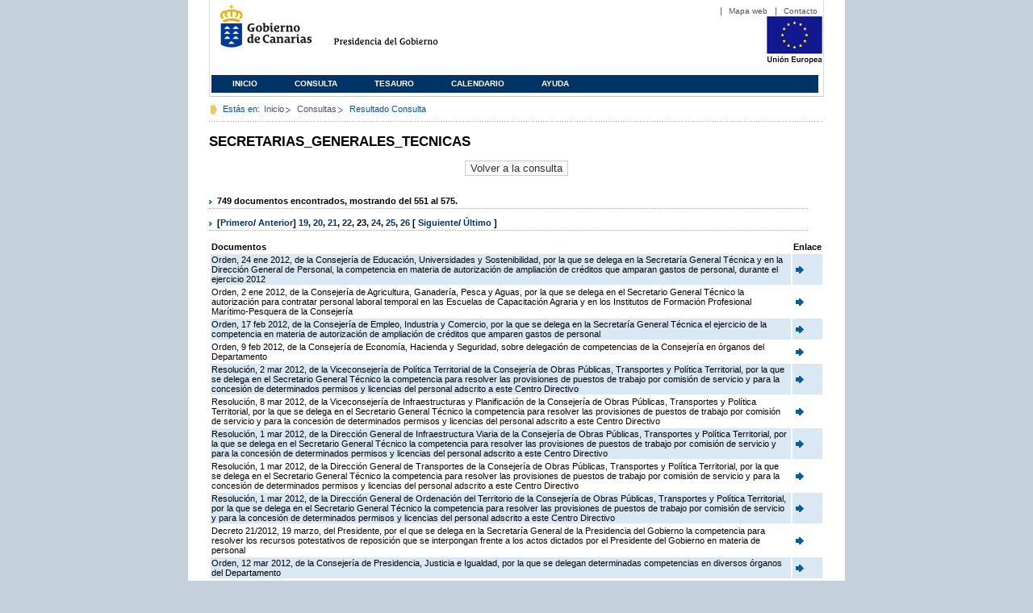

--- FILE ---
content_type: text/html;charset=ISO-8859-1
request_url: https://www3.gobiernodecanarias.org/juriscan/doconsultar.jsp;jsessionid=6FD5DDD44EDD02268D6C0B4950936A64.ajp13_plata1_appsrv1;jsessionid=58C5AD9E0D823BD74D98F451D91765C7.ajp13_plata1_appsrv1;jsessionid=ABF9805C98563201476F94744D707798.ajp13_plata1_appsrv1;jsessionid=ABCBD5CDA01544CEBFD2F6DEBB12D312.ajp13_plata1_appsrv1;jsessionid=E8DD7689A0869C928DC135BBF66709F7.ajp13_plata1_appsrv1;jsessionid=4057281566674DBDAA271EAC51FF81EF.ajp13_plata1_appsrv1;jsessionid=E28AD65FA28A4D26C0075C1F4CCBFC93;jsessionid=627D1DCCC6EA82806E33EDDD32FBE84C;jsessionid=DE4E14305B73B70456A85EC97D8AB140;jsessionid=3A2EF16996AF5F73629BCA6E0FE083AD;jsessionid=89AA2700B0A497F3FF02AEA70DB37390;jsessionid=81BA17539E2E60496CA610ED24389312?consultaTermino=2232&d-442930-p=23&restermino=SECRETARIAS_GENERALES_TECNICAS
body_size: 44740
content:









<!DOCTYPE html PUBLIC "-//W3C//DTD XHTML 1.0 Transitional//EN" "http://www.w3.org/TR/xhtml1/DTD/xhtml1-transitional.dtd">



<html xmlns="http://www.w3.org/1999/xhtml" lang="es" xml:lang="es">
<head>
	<!-- InstanceBeginEditable name="doctitle" -->
	<title>Juriscan - Consultas - Gobierno de Canarias</title>
	<link href="https://www.gobiernodecanarias.org/gc/css/estilos.css" rel="stylesheet" type="text/css" media="screen" />
	<link href="https://www.gobiernodecanarias.org/gc/css/imprime.css" rel="stylesheet" type="text/css" media="print" />
	<link href="https://www.gobiernodecanarias.org/gc/css/voz.css" rel="stylesheet" type="text/css" media="aural" />
	<link rel="shortcut icon" href="https://www.gobiernodecanarias.org/gc/img/favicon.png" />
	<meta name="robots" content="all" />
	<meta http-equiv="Content-Type" content="text/html; charset=iso-8859-1">
	<script src="js/jquery.js"></script>
	<!-- InstanceEndEditable -->
<style type="text/css">
		.hidden{display:none}  
 
      .lista img {
		border: 0em;
		text-align: center!important;
	   }
      .lista a {
		text-align: center!important;
	   }	
    </style>

<script type="text/javascript" language="javascript">
function pinta(){
	cual=document.getElementById("_lista").rows;

	for(a=0;a<cual.length;a++){
		color(a);
	}

}
function color(b){
	if(b%2==0) {
		cual[b].style.backgroundColor="#ffffff";
	}else
		cual[b].style.backgroundColor="#dae8f3";

}

function enlace(id) {
	enlace="";
	if(id!=null){
		enlace = "ficha.jsp?id="+id;	
	}
	return enlace;
}

</script>
</head>

<body>
<body onload="pinta()">

<div id="principal_interior">
	<div id="head">
		

<!DOCTYPE html PUBLIC "-//W3C//DTD XHTML 1.0 Transitional//EN" "http://www.w3.org/TR/xhtml1/DTD/xhtml1-transitional.dtd">
<html xmlns="http://www.w3.org/1999/xhtml" lang="es" xml:lang="es">
<head>
	<!-- InstanceBeginEditable name="doctitle" -->
	<title>Juriscan - Gobierno de Canarias</title>
	<link href="https://www.gobiernodecanarias.org/gc/css/estilos.css" rel="stylesheet" type="text/css" media="screen" />
	<link href="https://www.gobiernodecanarias.org/gc/css/imprime.css" rel="stylesheet" type="text/css" media="print" />
	<link href="https://www.gobiernodecanarias.org/gc/css/voz.css" rel="stylesheet" type="text/css" media="aural" />
	<link rel="shortcut icon" href="https://www.gobiernodecanarias.org/gc/img/favicon.png" />
	<!-- InstanceEndEditable -->
	<meta name="robots" content="all" />
	<meta http-equiv="Content-Type" content="text/html; charset=iso-8859-1">	
</head>
<script>
(function(i,s,o,g,r,a,m){i['GoogleAnalyticsObject']=r;i[r]=i[r]||function(){
(i[r].q=i[r].q||[]).push(arguments)},i[r].l=1*new Date();a=s.createElement(o),
m=s.getElementsByTagName(o)[0];a.async=1;a.src=g;m.parentNode.insertBefore(a,m)
})(window,document,'script','//www.google-analytics.com/analytics.js','ga');
ga('create', 'UA-36043669-1', 'gobiernodecanarias.org');
ga('send', 'pageview');
</script>

<body>
	<!-- Inicio Listado superior y buscador -->
	<div id="bloq_menu">
		<div id="listado_superior" >
			<ul>
				<li><a href="http://www.gobcan.es/mapa.htm" target="_blank">Mapa web</a></li>
				<li><a href="contacto.jsp">Contacto</a></li>
			</ul>
		</div>
		<h1>
			<a href="/" title="Le lleva a la p&aacute;gina principal del Gobierno de Canarias">Gobierno de Canarias</a>
		</h1>
		<h2 class="cons-cpg" xml:space="preserve">
			<a accesskey="c" href="index.jsp" shape="rect" title="Le lleva a la página principal de la Presidencia del Gobierno (tecla de acceso: c)" xml:space="preserve">Presidencia del Gobierno</a>
		</h2>
		<div style="width: 353px; float:left; height: 74px;"></div>
		<div style="float: left; height: 74px">
			<a href="http://ec.europa.eu/regional_policy/es/" title="Pol&iacute;tica Regional de la Comisi&oacute;n Europea" target="_blank">
				<img alt="Logo Unión Europea" src="img/UE-color-60.png">
			</a>
		</div>
		<div class="menu">
	      	<ul class="men">
				<li class="inactive" accesskey="1" title="P&aacute;gina principal (tecla de acceso: 1)"><a href="index.jsp">Inicio</a></li>
				<li class="inactive" accesskey="2" title="Consulta (tecla de acceso: 2)"><a href="consultarAvanzada.jsp">Consulta</a></li>
				<li class="inactive" accesskey="3" title="Tesauro (tecla de acceso: 3)"><a href="tesauro.jsp">Tesauro</a></li>
				<li class="inactive" accesskey="4" title="Calendario (tecla de acceso: 4)"><a href="calendario.jsp">Calendario</a></li>
				<li class="inactive" accesskey="5" title="Ayuda (tecla de acceso: 5)"><a href="ayuda.jsp">Ayuda</a></li>
	      	</ul>
      	</div>
	</div>		
<!-- Fin Bloque Interior-->
</body>
<!-- InstanceEnd -->
</html>

	</div>
  <div id="migas">
	<p class="txt">Est&aacute;s en:</p>
       <ul>
         <li><a href="index.jsp">Inicio</a> </li>
         <li><a href="#" onclick="document.getElementById('consultarAvanzadaBreadCrumb').submit()">Consultas</a></li>
         <li>Resultado Consulta</li>
       </ul>
  </div>
	<hr class="oculto" />
	<!-- Fin Bloque Foto Cabecera-->
	<!-- Inicio Bloque Interior-->
	<div id="bloq_interior">
		<!--	<div class="bloq_izd">
			<div class="abajo" style="width: 153px">
				<h2 class="pesta_peke" style="width: 153px">Accesos Directos</h2>
				<div class="menu_izd" style="width: 153px">
					<ul class="nav">
						<li><a href="consultarAvanzada.jsp" >Consulta</a></LI>
			  			<li><a href="tesauro.jsp" >Tesauro</a></LI>
			  			<li><a href="calendario.jsp" >Calendario</a></LI>
			  			<li><a href="ayuda.jsp">Ayuda</a></LI>
					</ul>
				</div>
			</div>
			<div class="abajo" style="width: 153px">
				<h2 class="pesta_peke" style="width: 153px">Enlaces</h2>
				<div class="menu_izd" style="width: 153px">
					<ul class="nav">					
						<li>
							<a href="/libroazul/index.jsp">
							Leyes y Reglamentos de la Comunidad Autónoma de Canarias
							</a>
						</li>
						<li>
							<a href="http://www.cescanarias.org/">
							Consejo Económico y Social de Canarias
							</a> 
						</li>				
						<li>
							<a href="http://www.consultivodecanarias.org/">
							Consejo Consultivo de Canarias
							</a>
						</li>
						<li>
							<a href="http://www.poderjudicial.es/eversuite/GetRecords?Template=default">
							Centro de Documentación Judicial
							</a>
						</li>
					</ul>
					<ul class="menu_lat">
						<li class="conimg">							
							<img src="art/des_buzon.jpg" alt="Sugerencias" /><a href="contacto.jsp">Buzón de consultas y aportaciones</a></li>
						</li>												
					</ul>
				</div>
			</div>
		</div>		
-->			
		<!-- Inicio Bloque Central -->
		<div>
		<!-- Inicio Bloque Central -->
		<div>
			
			<h2 class="pesta_grande" xml:space="preserve" style="margin:0 -10px 0 0" align="left">SECRETARIAS_GENERALES_TECNICAS</h2>
			<center>
			<input type="submit" onclick="document.getElementById('consultarAvanzadaBreadCrumb').submit()" value="Volver a la consulta"/>
			</center>
			<div class="conten" xml:space="preserve">
				
						<h3> 749 documentos encontrados, mostrando del 551 al 575. </h3><h3> [<a href="/juriscan/doconsultar.jsp;jsessionid=6FD5DDD44EDD02268D6C0B4950936A64.ajp13_plata1_appsrv1;jsessionid=58C5AD9E0D823BD74D98F451D91765C7.ajp13_plata1_appsrv1;jsessionid=ABF9805C98563201476F94744D707798.ajp13_plata1_appsrv1;jsessionid=ABCBD5CDA01544CEBFD2F6DEBB12D312.ajp13_plata1_appsrv1;jsessionid=E8DD7689A0869C928DC135BBF66709F7.ajp13_plata1_appsrv1;jsessionid=4057281566674DBDAA271EAC51FF81EF.ajp13_plata1_appsrv1;jsessionid=E28AD65FA28A4D26C0075C1F4CCBFC93;jsessionid=627D1DCCC6EA82806E33EDDD32FBE84C;jsessionid=DE4E14305B73B70456A85EC97D8AB140;jsessionid=3A2EF16996AF5F73629BCA6E0FE083AD;jsessionid=89AA2700B0A497F3FF02AEA70DB37390;jsessionid=81BA17539E2E60496CA610ED24389312;jsessionid=34B3C5D650C2F159CBA16C6CA0E33286?consultaTermino=2232&amp;d-442930-p=1&amp;restermino=SECRETARIAS_GENERALES_TECNICAS">Primero</a>/ <a href="/juriscan/doconsultar.jsp;jsessionid=6FD5DDD44EDD02268D6C0B4950936A64.ajp13_plata1_appsrv1;jsessionid=58C5AD9E0D823BD74D98F451D91765C7.ajp13_plata1_appsrv1;jsessionid=ABF9805C98563201476F94744D707798.ajp13_plata1_appsrv1;jsessionid=ABCBD5CDA01544CEBFD2F6DEBB12D312.ajp13_plata1_appsrv1;jsessionid=E8DD7689A0869C928DC135BBF66709F7.ajp13_plata1_appsrv1;jsessionid=4057281566674DBDAA271EAC51FF81EF.ajp13_plata1_appsrv1;jsessionid=E28AD65FA28A4D26C0075C1F4CCBFC93;jsessionid=627D1DCCC6EA82806E33EDDD32FBE84C;jsessionid=DE4E14305B73B70456A85EC97D8AB140;jsessionid=3A2EF16996AF5F73629BCA6E0FE083AD;jsessionid=89AA2700B0A497F3FF02AEA70DB37390;jsessionid=81BA17539E2E60496CA610ED24389312;jsessionid=34B3C5D650C2F159CBA16C6CA0E33286?consultaTermino=2232&amp;d-442930-p=22&amp;restermino=SECRETARIAS_GENERALES_TECNICAS">Anterior</a>] <a href="/juriscan/doconsultar.jsp;jsessionid=6FD5DDD44EDD02268D6C0B4950936A64.ajp13_plata1_appsrv1;jsessionid=58C5AD9E0D823BD74D98F451D91765C7.ajp13_plata1_appsrv1;jsessionid=ABF9805C98563201476F94744D707798.ajp13_plata1_appsrv1;jsessionid=ABCBD5CDA01544CEBFD2F6DEBB12D312.ajp13_plata1_appsrv1;jsessionid=E8DD7689A0869C928DC135BBF66709F7.ajp13_plata1_appsrv1;jsessionid=4057281566674DBDAA271EAC51FF81EF.ajp13_plata1_appsrv1;jsessionid=E28AD65FA28A4D26C0075C1F4CCBFC93;jsessionid=627D1DCCC6EA82806E33EDDD32FBE84C;jsessionid=DE4E14305B73B70456A85EC97D8AB140;jsessionid=3A2EF16996AF5F73629BCA6E0FE083AD;jsessionid=89AA2700B0A497F3FF02AEA70DB37390;jsessionid=81BA17539E2E60496CA610ED24389312;jsessionid=34B3C5D650C2F159CBA16C6CA0E33286?consultaTermino=2232&amp;d-442930-p=19&amp;restermino=SECRETARIAS_GENERALES_TECNICAS" title="Go to page 19">19</a>, <a href="/juriscan/doconsultar.jsp;jsessionid=6FD5DDD44EDD02268D6C0B4950936A64.ajp13_plata1_appsrv1;jsessionid=58C5AD9E0D823BD74D98F451D91765C7.ajp13_plata1_appsrv1;jsessionid=ABF9805C98563201476F94744D707798.ajp13_plata1_appsrv1;jsessionid=ABCBD5CDA01544CEBFD2F6DEBB12D312.ajp13_plata1_appsrv1;jsessionid=E8DD7689A0869C928DC135BBF66709F7.ajp13_plata1_appsrv1;jsessionid=4057281566674DBDAA271EAC51FF81EF.ajp13_plata1_appsrv1;jsessionid=E28AD65FA28A4D26C0075C1F4CCBFC93;jsessionid=627D1DCCC6EA82806E33EDDD32FBE84C;jsessionid=DE4E14305B73B70456A85EC97D8AB140;jsessionid=3A2EF16996AF5F73629BCA6E0FE083AD;jsessionid=89AA2700B0A497F3FF02AEA70DB37390;jsessionid=81BA17539E2E60496CA610ED24389312;jsessionid=34B3C5D650C2F159CBA16C6CA0E33286?consultaTermino=2232&amp;d-442930-p=20&amp;restermino=SECRETARIAS_GENERALES_TECNICAS" title="Go to page 20">20</a>, <a href="/juriscan/doconsultar.jsp;jsessionid=6FD5DDD44EDD02268D6C0B4950936A64.ajp13_plata1_appsrv1;jsessionid=58C5AD9E0D823BD74D98F451D91765C7.ajp13_plata1_appsrv1;jsessionid=ABF9805C98563201476F94744D707798.ajp13_plata1_appsrv1;jsessionid=ABCBD5CDA01544CEBFD2F6DEBB12D312.ajp13_plata1_appsrv1;jsessionid=E8DD7689A0869C928DC135BBF66709F7.ajp13_plata1_appsrv1;jsessionid=4057281566674DBDAA271EAC51FF81EF.ajp13_plata1_appsrv1;jsessionid=E28AD65FA28A4D26C0075C1F4CCBFC93;jsessionid=627D1DCCC6EA82806E33EDDD32FBE84C;jsessionid=DE4E14305B73B70456A85EC97D8AB140;jsessionid=3A2EF16996AF5F73629BCA6E0FE083AD;jsessionid=89AA2700B0A497F3FF02AEA70DB37390;jsessionid=81BA17539E2E60496CA610ED24389312;jsessionid=34B3C5D650C2F159CBA16C6CA0E33286?consultaTermino=2232&amp;d-442930-p=21&amp;restermino=SECRETARIAS_GENERALES_TECNICAS" title="Go to page 21">21</a>, <a href="/juriscan/doconsultar.jsp;jsessionid=6FD5DDD44EDD02268D6C0B4950936A64.ajp13_plata1_appsrv1;jsessionid=58C5AD9E0D823BD74D98F451D91765C7.ajp13_plata1_appsrv1;jsessionid=ABF9805C98563201476F94744D707798.ajp13_plata1_appsrv1;jsessionid=ABCBD5CDA01544CEBFD2F6DEBB12D312.ajp13_plata1_appsrv1;jsessionid=E8DD7689A0869C928DC135BBF66709F7.ajp13_plata1_appsrv1;jsessionid=4057281566674DBDAA271EAC51FF81EF.ajp13_plata1_appsrv1;jsessionid=E28AD65FA28A4D26C0075C1F4CCBFC93;jsessionid=627D1DCCC6EA82806E33EDDD32FBE84C;jsessionid=DE4E14305B73B70456A85EC97D8AB140;jsessionid=3A2EF16996AF5F73629BCA6E0FE083AD;jsessionid=89AA2700B0A497F3FF02AEA70DB37390;jsessionid=81BA17539E2E60496CA610ED24389312;jsessionid=34B3C5D650C2F159CBA16C6CA0E33286?consultaTermino=2232&amp;d-442930-p=22&amp;restermino=SECRETARIAS_GENERALES_TECNICAS" title="Go to page 22">22</a>, <strong>23</strong>, <a href="/juriscan/doconsultar.jsp;jsessionid=6FD5DDD44EDD02268D6C0B4950936A64.ajp13_plata1_appsrv1;jsessionid=58C5AD9E0D823BD74D98F451D91765C7.ajp13_plata1_appsrv1;jsessionid=ABF9805C98563201476F94744D707798.ajp13_plata1_appsrv1;jsessionid=ABCBD5CDA01544CEBFD2F6DEBB12D312.ajp13_plata1_appsrv1;jsessionid=E8DD7689A0869C928DC135BBF66709F7.ajp13_plata1_appsrv1;jsessionid=4057281566674DBDAA271EAC51FF81EF.ajp13_plata1_appsrv1;jsessionid=E28AD65FA28A4D26C0075C1F4CCBFC93;jsessionid=627D1DCCC6EA82806E33EDDD32FBE84C;jsessionid=DE4E14305B73B70456A85EC97D8AB140;jsessionid=3A2EF16996AF5F73629BCA6E0FE083AD;jsessionid=89AA2700B0A497F3FF02AEA70DB37390;jsessionid=81BA17539E2E60496CA610ED24389312;jsessionid=34B3C5D650C2F159CBA16C6CA0E33286?consultaTermino=2232&amp;d-442930-p=24&amp;restermino=SECRETARIAS_GENERALES_TECNICAS" title="Go to page 24">24</a>, <a href="/juriscan/doconsultar.jsp;jsessionid=6FD5DDD44EDD02268D6C0B4950936A64.ajp13_plata1_appsrv1;jsessionid=58C5AD9E0D823BD74D98F451D91765C7.ajp13_plata1_appsrv1;jsessionid=ABF9805C98563201476F94744D707798.ajp13_plata1_appsrv1;jsessionid=ABCBD5CDA01544CEBFD2F6DEBB12D312.ajp13_plata1_appsrv1;jsessionid=E8DD7689A0869C928DC135BBF66709F7.ajp13_plata1_appsrv1;jsessionid=4057281566674DBDAA271EAC51FF81EF.ajp13_plata1_appsrv1;jsessionid=E28AD65FA28A4D26C0075C1F4CCBFC93;jsessionid=627D1DCCC6EA82806E33EDDD32FBE84C;jsessionid=DE4E14305B73B70456A85EC97D8AB140;jsessionid=3A2EF16996AF5F73629BCA6E0FE083AD;jsessionid=89AA2700B0A497F3FF02AEA70DB37390;jsessionid=81BA17539E2E60496CA610ED24389312;jsessionid=34B3C5D650C2F159CBA16C6CA0E33286?consultaTermino=2232&amp;d-442930-p=25&amp;restermino=SECRETARIAS_GENERALES_TECNICAS" title="Go to page 25">25</a>, <a href="/juriscan/doconsultar.jsp;jsessionid=6FD5DDD44EDD02268D6C0B4950936A64.ajp13_plata1_appsrv1;jsessionid=58C5AD9E0D823BD74D98F451D91765C7.ajp13_plata1_appsrv1;jsessionid=ABF9805C98563201476F94744D707798.ajp13_plata1_appsrv1;jsessionid=ABCBD5CDA01544CEBFD2F6DEBB12D312.ajp13_plata1_appsrv1;jsessionid=E8DD7689A0869C928DC135BBF66709F7.ajp13_plata1_appsrv1;jsessionid=4057281566674DBDAA271EAC51FF81EF.ajp13_plata1_appsrv1;jsessionid=E28AD65FA28A4D26C0075C1F4CCBFC93;jsessionid=627D1DCCC6EA82806E33EDDD32FBE84C;jsessionid=DE4E14305B73B70456A85EC97D8AB140;jsessionid=3A2EF16996AF5F73629BCA6E0FE083AD;jsessionid=89AA2700B0A497F3FF02AEA70DB37390;jsessionid=81BA17539E2E60496CA610ED24389312;jsessionid=34B3C5D650C2F159CBA16C6CA0E33286?consultaTermino=2232&amp;d-442930-p=26&amp;restermino=SECRETARIAS_GENERALES_TECNICAS" title="Go to page 26">26</a> [ <a href="/juriscan/doconsultar.jsp;jsessionid=6FD5DDD44EDD02268D6C0B4950936A64.ajp13_plata1_appsrv1;jsessionid=58C5AD9E0D823BD74D98F451D91765C7.ajp13_plata1_appsrv1;jsessionid=ABF9805C98563201476F94744D707798.ajp13_plata1_appsrv1;jsessionid=ABCBD5CDA01544CEBFD2F6DEBB12D312.ajp13_plata1_appsrv1;jsessionid=E8DD7689A0869C928DC135BBF66709F7.ajp13_plata1_appsrv1;jsessionid=4057281566674DBDAA271EAC51FF81EF.ajp13_plata1_appsrv1;jsessionid=E28AD65FA28A4D26C0075C1F4CCBFC93;jsessionid=627D1DCCC6EA82806E33EDDD32FBE84C;jsessionid=DE4E14305B73B70456A85EC97D8AB140;jsessionid=3A2EF16996AF5F73629BCA6E0FE083AD;jsessionid=89AA2700B0A497F3FF02AEA70DB37390;jsessionid=81BA17539E2E60496CA610ED24389312;jsessionid=34B3C5D650C2F159CBA16C6CA0E33286?consultaTermino=2232&amp;d-442930-p=24&amp;restermino=SECRETARIAS_GENERALES_TECNICAS">Siguiente</a>/ <a href="/juriscan/doconsultar.jsp;jsessionid=6FD5DDD44EDD02268D6C0B4950936A64.ajp13_plata1_appsrv1;jsessionid=58C5AD9E0D823BD74D98F451D91765C7.ajp13_plata1_appsrv1;jsessionid=ABF9805C98563201476F94744D707798.ajp13_plata1_appsrv1;jsessionid=ABCBD5CDA01544CEBFD2F6DEBB12D312.ajp13_plata1_appsrv1;jsessionid=E8DD7689A0869C928DC135BBF66709F7.ajp13_plata1_appsrv1;jsessionid=4057281566674DBDAA271EAC51FF81EF.ajp13_plata1_appsrv1;jsessionid=E28AD65FA28A4D26C0075C1F4CCBFC93;jsessionid=627D1DCCC6EA82806E33EDDD32FBE84C;jsessionid=DE4E14305B73B70456A85EC97D8AB140;jsessionid=3A2EF16996AF5F73629BCA6E0FE083AD;jsessionid=89AA2700B0A497F3FF02AEA70DB37390;jsessionid=81BA17539E2E60496CA610ED24389312;jsessionid=34B3C5D650C2F159CBA16C6CA0E33286?consultaTermino=2232&amp;d-442930-p=30&amp;restermino=SECRETARIAS_GENERALES_TECNICAS">Último </a>]</h3>
<table class="lista" id="_lista">
<thead>
<tr>
<th>Documentos</th>
<th>Enlace</th></tr></thead>
<tbody>
<tr class="odd">
<td>
									Orden, 24 ene 2012, de la Consejería de Educación, Universidades y Sostenibilidad, por la que se delega en la Secretaría General Técnica y en la Dirección General de Personal, la competencia en materia de autorización de ampliación de créditos que amparan gastos de personal, durante el ejercicio 2012 
								</td>
<td>
									<a href="ficha.jsp?id=66823&from=0&nreg=25&materiasop=&materias1=&materias2=&rango1=&rango2=&titulo=&desdeemi=&hastaemi=&ordendesc=&orden=&numdisp=0&tituloAux="><img src="img/goto.png" title="Ir a la Ficha " /> </a>
								</td></tr>
<tr class="even">
<td>
									Orden, 2 ene 2012, de la Consejería de Agricultura, Ganadería, Pesca y Aguas, por la que se delega en el Secretario General Técnico la autorización para contratar personal laboral temporal en las Escuelas de Capacitación Agraria y en los Institutos de Formación Profesional Marítimo-Pesquera de la Consejería 
								</td>
<td>
									<a href="ficha.jsp?id=66733&from=0&nreg=25&materiasop=&materias1=&materias2=&rango1=&rango2=&titulo=&desdeemi=&hastaemi=&ordendesc=&orden=&numdisp=0&tituloAux="><img src="img/goto.png" title="Ir a la Ficha " /> </a>
								</td></tr>
<tr class="odd">
<td>
									Orden, 17 feb 2012, de la Consejería de Empleo, Industria y Comercio, por la que se delega en la Secretaría General Técnica el ejercicio de la competencia en materia de autorización de ampliación de créditos que amparen gastos de personal 
								</td>
<td>
									<a href="ficha.jsp?id=66940&from=0&nreg=25&materiasop=&materias1=&materias2=&rango1=&rango2=&titulo=&desdeemi=&hastaemi=&ordendesc=&orden=&numdisp=0&tituloAux="><img src="img/goto.png" title="Ir a la Ficha " /> </a>
								</td></tr>
<tr class="even">
<td>
									Orden, 9 feb 2012, de la Consejería de Economía, Hacienda y Seguridad, sobre delegación de competencias de la Consejería en órganos del Departamento 
								</td>
<td>
									<a href="ficha.jsp?id=66885&from=0&nreg=25&materiasop=&materias1=&materias2=&rango1=&rango2=&titulo=&desdeemi=&hastaemi=&ordendesc=&orden=&numdisp=0&tituloAux="><img src="img/goto.png" title="Ir a la Ficha " /> </a>
								</td></tr>
<tr class="odd">
<td>
									Resolución, 2 mar 2012, de la Viceconsejería de Política Territorial de la Consejería de Obras Públicas, Transportes y Política Territorial, por la que se delega en el Secretario General Técnico la competencia para resolver las provisiones de puestos de trabajo por comisión de servicio y para la concesión de determinados permisos y licencias del personal adscrito a este Centro Directivo 
								</td>
<td>
									<a href="ficha.jsp?id=67021&from=0&nreg=25&materiasop=&materias1=&materias2=&rango1=&rango2=&titulo=&desdeemi=&hastaemi=&ordendesc=&orden=&numdisp=0&tituloAux="><img src="img/goto.png" title="Ir a la Ficha " /> </a>
								</td></tr>
<tr class="even">
<td>
									Resolución, 8 mar 2012, de la Viceconsejería de Infraestructuras y Planificación de la Consejería de Obras Públicas, Transportes y Política Territorial, por la que se delega en el Secretario General Técnico la competencia para resolver las provisiones de puestos de trabajo por comisión de servicio y para la concesión de determinados permisos y licencias del personal adscrito a este Centro Directivo 
								</td>
<td>
									<a href="ficha.jsp?id=67022&from=0&nreg=25&materiasop=&materias1=&materias2=&rango1=&rango2=&titulo=&desdeemi=&hastaemi=&ordendesc=&orden=&numdisp=0&tituloAux="><img src="img/goto.png" title="Ir a la Ficha " /> </a>
								</td></tr>
<tr class="odd">
<td>
									Resolución, 1 mar 2012, de la Dirección General de Infraestructura Viaria de la Consejería de Obras Públicas, Transportes y Política Territorial, por la que se delega en el Secretario General Técnico la competencia para resolver las provisiones de puestos de trabajo por comisión de servicio y para la concesión de determinados permisos y licencias del personal adscrito a este Centro Directivo 
								</td>
<td>
									<a href="ficha.jsp?id=67023&from=0&nreg=25&materiasop=&materias1=&materias2=&rango1=&rango2=&titulo=&desdeemi=&hastaemi=&ordendesc=&orden=&numdisp=0&tituloAux="><img src="img/goto.png" title="Ir a la Ficha " /> </a>
								</td></tr>
<tr class="even">
<td>
									Resolución, 1 mar 2012, de la Dirección General de Transportes de la Consejería de Obras Públicas, Transportes y Política Territorial, por la que se delega en el Secretario General Técnico la competencia para resolver las provisiones de puestos de trabajo por comisión de servicio y para la concesión de determinados permisos y licencias del personal adscrito a este Centro Directivo 
								</td>
<td>
									<a href="ficha.jsp?id=67024&from=0&nreg=25&materiasop=&materias1=&materias2=&rango1=&rango2=&titulo=&desdeemi=&hastaemi=&ordendesc=&orden=&numdisp=0&tituloAux="><img src="img/goto.png" title="Ir a la Ficha " /> </a>
								</td></tr>
<tr class="odd">
<td>
									Resolución, 1 mar 2012, de la Dirección General de Ordenación del Territorio de la Consejería de Obras Públicas, Transportes y Política Territorial, por la que se delega en el Secretario General Técnico la competencia para resolver las provisiones de puestos de trabajo por comisión de servicio y para la concesión de determinados permisos y licencias del personal adscrito a este Centro Directivo 
								</td>
<td>
									<a href="ficha.jsp?id=67025&from=0&nreg=25&materiasop=&materias1=&materias2=&rango1=&rango2=&titulo=&desdeemi=&hastaemi=&ordendesc=&orden=&numdisp=0&tituloAux="><img src="img/goto.png" title="Ir a la Ficha " /> </a>
								</td></tr>
<tr class="even">
<td>
									Decreto 21/2012, 19 marzo, del Presidente, por el que se delega en la Secretaría General de la Presidencia del Gobierno la competencia para resolver los recursos potestativos de reposición que se interpongan frente a los actos dictados por el Presidente del Gobierno en materia de personal 
								</td>
<td>
									<a href="ficha.jsp?id=67048&from=0&nreg=25&materiasop=&materias1=&materias2=&rango1=&rango2=&titulo=&desdeemi=&hastaemi=&ordendesc=&orden=&numdisp=0&tituloAux="><img src="img/goto.png" title="Ir a la Ficha " /> </a>
								</td></tr>
<tr class="odd">
<td>
									Orden, 12 mar 2012, de la Consejería de Presidencia, Justicia e Igualdad, por la que se delegan determinadas competencias en diversos órganos del Departamento 
								</td>
<td>
									<a href="ficha.jsp?id=67005&from=0&nreg=25&materiasop=&materias1=&materias2=&rango1=&rango2=&titulo=&desdeemi=&hastaemi=&ordendesc=&orden=&numdisp=0&tituloAux="><img src="img/goto.png" title="Ir a la Ficha " /> </a>
								</td></tr>
<tr class="even">
<td>
									Resolución, 14 mar 2012, de la Secretaría General Técnica de la Consejería de Cultura, Deportes, Políticas Sociales y Vivienda, por la que se crea el sello electrónico para la identificación y firma de las actuaciones administrativas automatizadas en la Sede Electrónica de este Departamento y se crea el Registro Electrónico de Certificados que se expidan en dicha sede 
								</td>
<td>
									<a href="ficha.jsp?id=67055&from=0&nreg=25&materiasop=&materias1=&materias2=&rango1=&rango2=&titulo=&desdeemi=&hastaemi=&ordendesc=&orden=&numdisp=0&tituloAux="><img src="img/goto.png" title="Ir a la Ficha " /> </a>
								</td></tr>
<tr class="odd">
<td>
									Orden, 2 mar 2012, de la Consejería de Sanidad, por la que se delega la competencia para la celebración de contratos administrativos para el mantenimiento de software necesario para el desarrollo de los sistemas de información para la gestión económico-financiera del Servicio Canario de la Salud-TARO 
								</td>
<td>
									<a href="ficha.jsp?id=67058&from=0&nreg=25&materiasop=&materias1=&materias2=&rango1=&rango2=&titulo=&desdeemi=&hastaemi=&ordendesc=&orden=&numdisp=0&tituloAux="><img src="img/goto.png" title="Ir a la Ficha " /> </a>
								</td></tr>
<tr class="even">
<td>
									Decreto 27/2012, 30 marzo, por el que se aprueba el Reglamento Orgánico de la Presidencia del Gobierno 
								</td>
<td>
									<a href="ficha.jsp?id=67161&from=0&nreg=25&materiasop=&materias1=&materias2=&rango1=&rango2=&titulo=&desdeemi=&hastaemi=&ordendesc=&orden=&numdisp=0&tituloAux="><img src="img/goto.png" title="Ir a la Ficha " /> </a>
								</td></tr>
<tr class="odd">
<td>
									Resolución, 4 may 2012, de la Secretaría General Técnica de la Consejería de Economía, Hacienda y Seguridad, sobre delegación de competencias de la Secretaría General Técnica de la Consejería en el Director General competente en materia de promoción económica 
								</td>
<td>
									<a href="ficha.jsp?id=67269&from=0&nreg=25&materiasop=&materias1=&materias2=&rango1=&rango2=&titulo=&desdeemi=&hastaemi=&ordendesc=&orden=&numdisp=0&tituloAux="><img src="img/goto.png" title="Ir a la Ficha " /> </a>
								</td></tr>
<tr class="even">
<td>
									Decreto 73/2012, 2 julio, del Presidente, por el que se delega en la Secretaría General el ejercicio de la competencia para incoar y resolver los expedientes de revisión de oficio de los actos de la Presidencia del Gobierno 
								</td>
<td>
									<a href="ficha.jsp?id=67584&from=0&nreg=25&materiasop=&materias1=&materias2=&rango1=&rango2=&titulo=&desdeemi=&hastaemi=&ordendesc=&orden=&numdisp=0&tituloAux="><img src="img/goto.png" title="Ir a la Ficha " /> </a>
								</td></tr>
<tr class="odd">
<td>
									Decreto 40/2012, 17 mayo, por el que aprueba el Reglamento Orgánico de la Consejería de Agricultura, Ganadería, Pesca y Aguas 
								</td>
<td>
									<a href="ficha.jsp?id=67328&from=0&nreg=25&materiasop=&materias1=&materias2=&rango1=&rango2=&titulo=&desdeemi=&hastaemi=&ordendesc=&orden=&numdisp=0&tituloAux="><img src="img/goto.png" title="Ir a la Ficha " /> </a>
								</td></tr>
<tr class="even">
<td>
									Decreto 55/2012, 14 junio, por el que se aprueba el Reglamento Orgánico de la Consejería de Empleo, Industria y Comercio 
								</td>
<td>
									<a href="ficha.jsp?id=67496&from=0&nreg=25&materiasop=&materias1=&materias2=&rango1=&rango2=&titulo=&desdeemi=&hastaemi=&ordendesc=&orden=&numdisp=0&tituloAux="><img src="img/goto.png" title="Ir a la Ficha " /> </a>
								</td></tr>
<tr class="odd">
<td>
									Resolución, 4 sep 2012, de la Secretaría General Técnica de la Consejería de Economía, Hacienda y Seguridad, por la que se rectifica la Resolución de 2 de julio de 2012 (BOC 158, 13.8.2012), sobre delegación de competencias en el Director General competente en materia de promoción económica 
								</td>
<td>
									<a href="ficha.jsp?id=67781&from=0&nreg=25&materiasop=&materias1=&materias2=&rango1=&rango2=&titulo=&desdeemi=&hastaemi=&ordendesc=&orden=&numdisp=0&tituloAux="><img src="img/goto.png" title="Ir a la Ficha " /> </a>
								</td></tr>
<tr class="even">
<td>
									Orden, 14 nov 2012, de la Consejería de Agricultura, Ganadería, Pesca y Aguas, por la que se delega en el Secretario General Técnico del Departamento, la competencia para resolver los recursos potestativos de reposición interpuestos contra las resoluciones de los expedientes de reintegro incoados en relación con las ayudas y subvenciones concedidas al amparo de la Orden de 3 de diciembre de 2002 (BOC 166, 16.12.2002), que convocaba para los ejercicios del 2002 al 2006 las ayudas destinadas a las explotaciones ganaderas integradas en programas de productos ganaderos de calidad  
								</td>
<td>
									<a href="ficha.jsp?id=68083&from=0&nreg=25&materiasop=&materias1=&materias2=&rango1=&rango2=&titulo=&desdeemi=&hastaemi=&ordendesc=&orden=&numdisp=0&tituloAux="><img src="img/goto.png" title="Ir a la Ficha " /> </a>
								</td></tr>
<tr class="odd">
<td>
									Resolución, 2 jul 2012, de la Secretaría General Técnica de la Consejería de Economía, Hacienda y Seguridad, sobre delegación de competencias de la Secretaría General Técnica de la Consejería de Economía, Hacienda y Seguridad en el Director General competente en materia de promoción económica 
								</td>
<td>
									<a href="ficha.jsp?id=67738&from=0&nreg=25&materiasop=&materias1=&materias2=&rango1=&rango2=&titulo=&desdeemi=&hastaemi=&ordendesc=&orden=&numdisp=0&tituloAux="><img src="img/goto.png" title="Ir a la Ficha " /> </a>
								</td></tr>
<tr class="even">
<td>
									Resolución, 13 dic 2012, de la Secretaría General Técnica de la Consejería de Presidencia, Justicia e Igualdad, por la que se determinan las actuaciones administrativas automatizadas y se crea el sello electrónico de la Secretaría General Técnica este Departamento 
								</td>
<td>
									<a href="ficha.jsp?id=68219&from=0&nreg=25&materiasop=&materias1=&materias2=&rango1=&rango2=&titulo=&desdeemi=&hastaemi=&ordendesc=&orden=&numdisp=0&tituloAux="><img src="img/goto.png" title="Ir a la Ficha " /> </a>
								</td></tr>
<tr class="odd">
<td>
									Orden, 27 dic 2012, de la Consejería de Agricultura, Ganadería, Pesca y Aguas, por la que se delega en el Secretario General Técnico del Departamento la competencia para resolver los recursos potestativos de reposición en materia de subvenciones 
								</td>
<td>
									<a href="ficha.jsp?id=68359&from=0&nreg=25&materiasop=&materias1=&materias2=&rango1=&rango2=&titulo=&desdeemi=&hastaemi=&ordendesc=&orden=&numdisp=0&tituloAux="><img src="img/goto.png" title="Ir a la Ficha " /> </a>
								</td></tr>
<tr class="even">
<td>
									Orden, 11 ene 2013, de la Consejería de Agricultura, Ganadería, Pesca y Aguas, por la que se delega en el Secretario General Técnico la autorización para contratar personal laboral temporal en las Escuelas de Capacitación Agraria y en los Institutos de Formación Profesional Marítimo-Pesquera 
								</td>
<td>
									<a href="ficha.jsp?id=68421&from=0&nreg=25&materiasop=&materias1=&materias2=&rango1=&rango2=&titulo=&desdeemi=&hastaemi=&ordendesc=&orden=&numdisp=0&tituloAux="><img src="img/goto.png" title="Ir a la Ficha " /> </a>
								</td></tr>
<tr class="odd">
<td>
									Orden, 21 ene 2013, de la Consejería de Presidencia, Justicia e Igualdad, por la que se delega la competencia en materia de autorización de ampliación de créditos que amparan gastos de personal en diversos órganos de esta Consejería 
								</td>
<td>
									<a href="ficha.jsp?id=68426&from=0&nreg=25&materiasop=&materias1=&materias2=&rango1=&rango2=&titulo=&desdeemi=&hastaemi=&ordendesc=&orden=&numdisp=0&tituloAux="><img src="img/goto.png" title="Ir a la Ficha " /> </a>
								</td></tr></tbody></table><h3> 749 documentos encontrados, mostrando del 551 al 575. </h3><h3> [<a href="/juriscan/doconsultar.jsp;jsessionid=6FD5DDD44EDD02268D6C0B4950936A64.ajp13_plata1_appsrv1;jsessionid=58C5AD9E0D823BD74D98F451D91765C7.ajp13_plata1_appsrv1;jsessionid=ABF9805C98563201476F94744D707798.ajp13_plata1_appsrv1;jsessionid=ABCBD5CDA01544CEBFD2F6DEBB12D312.ajp13_plata1_appsrv1;jsessionid=E8DD7689A0869C928DC135BBF66709F7.ajp13_plata1_appsrv1;jsessionid=4057281566674DBDAA271EAC51FF81EF.ajp13_plata1_appsrv1;jsessionid=E28AD65FA28A4D26C0075C1F4CCBFC93;jsessionid=627D1DCCC6EA82806E33EDDD32FBE84C;jsessionid=DE4E14305B73B70456A85EC97D8AB140;jsessionid=3A2EF16996AF5F73629BCA6E0FE083AD;jsessionid=89AA2700B0A497F3FF02AEA70DB37390;jsessionid=81BA17539E2E60496CA610ED24389312;jsessionid=34B3C5D650C2F159CBA16C6CA0E33286?consultaTermino=2232&amp;d-442930-p=1&amp;restermino=SECRETARIAS_GENERALES_TECNICAS">Primero</a>/ <a href="/juriscan/doconsultar.jsp;jsessionid=6FD5DDD44EDD02268D6C0B4950936A64.ajp13_plata1_appsrv1;jsessionid=58C5AD9E0D823BD74D98F451D91765C7.ajp13_plata1_appsrv1;jsessionid=ABF9805C98563201476F94744D707798.ajp13_plata1_appsrv1;jsessionid=ABCBD5CDA01544CEBFD2F6DEBB12D312.ajp13_plata1_appsrv1;jsessionid=E8DD7689A0869C928DC135BBF66709F7.ajp13_plata1_appsrv1;jsessionid=4057281566674DBDAA271EAC51FF81EF.ajp13_plata1_appsrv1;jsessionid=E28AD65FA28A4D26C0075C1F4CCBFC93;jsessionid=627D1DCCC6EA82806E33EDDD32FBE84C;jsessionid=DE4E14305B73B70456A85EC97D8AB140;jsessionid=3A2EF16996AF5F73629BCA6E0FE083AD;jsessionid=89AA2700B0A497F3FF02AEA70DB37390;jsessionid=81BA17539E2E60496CA610ED24389312;jsessionid=34B3C5D650C2F159CBA16C6CA0E33286?consultaTermino=2232&amp;d-442930-p=22&amp;restermino=SECRETARIAS_GENERALES_TECNICAS">Anterior</a>] <a href="/juriscan/doconsultar.jsp;jsessionid=6FD5DDD44EDD02268D6C0B4950936A64.ajp13_plata1_appsrv1;jsessionid=58C5AD9E0D823BD74D98F451D91765C7.ajp13_plata1_appsrv1;jsessionid=ABF9805C98563201476F94744D707798.ajp13_plata1_appsrv1;jsessionid=ABCBD5CDA01544CEBFD2F6DEBB12D312.ajp13_plata1_appsrv1;jsessionid=E8DD7689A0869C928DC135BBF66709F7.ajp13_plata1_appsrv1;jsessionid=4057281566674DBDAA271EAC51FF81EF.ajp13_plata1_appsrv1;jsessionid=E28AD65FA28A4D26C0075C1F4CCBFC93;jsessionid=627D1DCCC6EA82806E33EDDD32FBE84C;jsessionid=DE4E14305B73B70456A85EC97D8AB140;jsessionid=3A2EF16996AF5F73629BCA6E0FE083AD;jsessionid=89AA2700B0A497F3FF02AEA70DB37390;jsessionid=81BA17539E2E60496CA610ED24389312;jsessionid=34B3C5D650C2F159CBA16C6CA0E33286?consultaTermino=2232&amp;d-442930-p=19&amp;restermino=SECRETARIAS_GENERALES_TECNICAS" title="Go to page 19">19</a>, <a href="/juriscan/doconsultar.jsp;jsessionid=6FD5DDD44EDD02268D6C0B4950936A64.ajp13_plata1_appsrv1;jsessionid=58C5AD9E0D823BD74D98F451D91765C7.ajp13_plata1_appsrv1;jsessionid=ABF9805C98563201476F94744D707798.ajp13_plata1_appsrv1;jsessionid=ABCBD5CDA01544CEBFD2F6DEBB12D312.ajp13_plata1_appsrv1;jsessionid=E8DD7689A0869C928DC135BBF66709F7.ajp13_plata1_appsrv1;jsessionid=4057281566674DBDAA271EAC51FF81EF.ajp13_plata1_appsrv1;jsessionid=E28AD65FA28A4D26C0075C1F4CCBFC93;jsessionid=627D1DCCC6EA82806E33EDDD32FBE84C;jsessionid=DE4E14305B73B70456A85EC97D8AB140;jsessionid=3A2EF16996AF5F73629BCA6E0FE083AD;jsessionid=89AA2700B0A497F3FF02AEA70DB37390;jsessionid=81BA17539E2E60496CA610ED24389312;jsessionid=34B3C5D650C2F159CBA16C6CA0E33286?consultaTermino=2232&amp;d-442930-p=20&amp;restermino=SECRETARIAS_GENERALES_TECNICAS" title="Go to page 20">20</a>, <a href="/juriscan/doconsultar.jsp;jsessionid=6FD5DDD44EDD02268D6C0B4950936A64.ajp13_plata1_appsrv1;jsessionid=58C5AD9E0D823BD74D98F451D91765C7.ajp13_plata1_appsrv1;jsessionid=ABF9805C98563201476F94744D707798.ajp13_plata1_appsrv1;jsessionid=ABCBD5CDA01544CEBFD2F6DEBB12D312.ajp13_plata1_appsrv1;jsessionid=E8DD7689A0869C928DC135BBF66709F7.ajp13_plata1_appsrv1;jsessionid=4057281566674DBDAA271EAC51FF81EF.ajp13_plata1_appsrv1;jsessionid=E28AD65FA28A4D26C0075C1F4CCBFC93;jsessionid=627D1DCCC6EA82806E33EDDD32FBE84C;jsessionid=DE4E14305B73B70456A85EC97D8AB140;jsessionid=3A2EF16996AF5F73629BCA6E0FE083AD;jsessionid=89AA2700B0A497F3FF02AEA70DB37390;jsessionid=81BA17539E2E60496CA610ED24389312;jsessionid=34B3C5D650C2F159CBA16C6CA0E33286?consultaTermino=2232&amp;d-442930-p=21&amp;restermino=SECRETARIAS_GENERALES_TECNICAS" title="Go to page 21">21</a>, <a href="/juriscan/doconsultar.jsp;jsessionid=6FD5DDD44EDD02268D6C0B4950936A64.ajp13_plata1_appsrv1;jsessionid=58C5AD9E0D823BD74D98F451D91765C7.ajp13_plata1_appsrv1;jsessionid=ABF9805C98563201476F94744D707798.ajp13_plata1_appsrv1;jsessionid=ABCBD5CDA01544CEBFD2F6DEBB12D312.ajp13_plata1_appsrv1;jsessionid=E8DD7689A0869C928DC135BBF66709F7.ajp13_plata1_appsrv1;jsessionid=4057281566674DBDAA271EAC51FF81EF.ajp13_plata1_appsrv1;jsessionid=E28AD65FA28A4D26C0075C1F4CCBFC93;jsessionid=627D1DCCC6EA82806E33EDDD32FBE84C;jsessionid=DE4E14305B73B70456A85EC97D8AB140;jsessionid=3A2EF16996AF5F73629BCA6E0FE083AD;jsessionid=89AA2700B0A497F3FF02AEA70DB37390;jsessionid=81BA17539E2E60496CA610ED24389312;jsessionid=34B3C5D650C2F159CBA16C6CA0E33286?consultaTermino=2232&amp;d-442930-p=22&amp;restermino=SECRETARIAS_GENERALES_TECNICAS" title="Go to page 22">22</a>, <strong>23</strong>, <a href="/juriscan/doconsultar.jsp;jsessionid=6FD5DDD44EDD02268D6C0B4950936A64.ajp13_plata1_appsrv1;jsessionid=58C5AD9E0D823BD74D98F451D91765C7.ajp13_plata1_appsrv1;jsessionid=ABF9805C98563201476F94744D707798.ajp13_plata1_appsrv1;jsessionid=ABCBD5CDA01544CEBFD2F6DEBB12D312.ajp13_plata1_appsrv1;jsessionid=E8DD7689A0869C928DC135BBF66709F7.ajp13_plata1_appsrv1;jsessionid=4057281566674DBDAA271EAC51FF81EF.ajp13_plata1_appsrv1;jsessionid=E28AD65FA28A4D26C0075C1F4CCBFC93;jsessionid=627D1DCCC6EA82806E33EDDD32FBE84C;jsessionid=DE4E14305B73B70456A85EC97D8AB140;jsessionid=3A2EF16996AF5F73629BCA6E0FE083AD;jsessionid=89AA2700B0A497F3FF02AEA70DB37390;jsessionid=81BA17539E2E60496CA610ED24389312;jsessionid=34B3C5D650C2F159CBA16C6CA0E33286?consultaTermino=2232&amp;d-442930-p=24&amp;restermino=SECRETARIAS_GENERALES_TECNICAS" title="Go to page 24">24</a>, <a href="/juriscan/doconsultar.jsp;jsessionid=6FD5DDD44EDD02268D6C0B4950936A64.ajp13_plata1_appsrv1;jsessionid=58C5AD9E0D823BD74D98F451D91765C7.ajp13_plata1_appsrv1;jsessionid=ABF9805C98563201476F94744D707798.ajp13_plata1_appsrv1;jsessionid=ABCBD5CDA01544CEBFD2F6DEBB12D312.ajp13_plata1_appsrv1;jsessionid=E8DD7689A0869C928DC135BBF66709F7.ajp13_plata1_appsrv1;jsessionid=4057281566674DBDAA271EAC51FF81EF.ajp13_plata1_appsrv1;jsessionid=E28AD65FA28A4D26C0075C1F4CCBFC93;jsessionid=627D1DCCC6EA82806E33EDDD32FBE84C;jsessionid=DE4E14305B73B70456A85EC97D8AB140;jsessionid=3A2EF16996AF5F73629BCA6E0FE083AD;jsessionid=89AA2700B0A497F3FF02AEA70DB37390;jsessionid=81BA17539E2E60496CA610ED24389312;jsessionid=34B3C5D650C2F159CBA16C6CA0E33286?consultaTermino=2232&amp;d-442930-p=25&amp;restermino=SECRETARIAS_GENERALES_TECNICAS" title="Go to page 25">25</a>, <a href="/juriscan/doconsultar.jsp;jsessionid=6FD5DDD44EDD02268D6C0B4950936A64.ajp13_plata1_appsrv1;jsessionid=58C5AD9E0D823BD74D98F451D91765C7.ajp13_plata1_appsrv1;jsessionid=ABF9805C98563201476F94744D707798.ajp13_plata1_appsrv1;jsessionid=ABCBD5CDA01544CEBFD2F6DEBB12D312.ajp13_plata1_appsrv1;jsessionid=E8DD7689A0869C928DC135BBF66709F7.ajp13_plata1_appsrv1;jsessionid=4057281566674DBDAA271EAC51FF81EF.ajp13_plata1_appsrv1;jsessionid=E28AD65FA28A4D26C0075C1F4CCBFC93;jsessionid=627D1DCCC6EA82806E33EDDD32FBE84C;jsessionid=DE4E14305B73B70456A85EC97D8AB140;jsessionid=3A2EF16996AF5F73629BCA6E0FE083AD;jsessionid=89AA2700B0A497F3FF02AEA70DB37390;jsessionid=81BA17539E2E60496CA610ED24389312;jsessionid=34B3C5D650C2F159CBA16C6CA0E33286?consultaTermino=2232&amp;d-442930-p=26&amp;restermino=SECRETARIAS_GENERALES_TECNICAS" title="Go to page 26">26</a> [ <a href="/juriscan/doconsultar.jsp;jsessionid=6FD5DDD44EDD02268D6C0B4950936A64.ajp13_plata1_appsrv1;jsessionid=58C5AD9E0D823BD74D98F451D91765C7.ajp13_plata1_appsrv1;jsessionid=ABF9805C98563201476F94744D707798.ajp13_plata1_appsrv1;jsessionid=ABCBD5CDA01544CEBFD2F6DEBB12D312.ajp13_plata1_appsrv1;jsessionid=E8DD7689A0869C928DC135BBF66709F7.ajp13_plata1_appsrv1;jsessionid=4057281566674DBDAA271EAC51FF81EF.ajp13_plata1_appsrv1;jsessionid=E28AD65FA28A4D26C0075C1F4CCBFC93;jsessionid=627D1DCCC6EA82806E33EDDD32FBE84C;jsessionid=DE4E14305B73B70456A85EC97D8AB140;jsessionid=3A2EF16996AF5F73629BCA6E0FE083AD;jsessionid=89AA2700B0A497F3FF02AEA70DB37390;jsessionid=81BA17539E2E60496CA610ED24389312;jsessionid=34B3C5D650C2F159CBA16C6CA0E33286?consultaTermino=2232&amp;d-442930-p=24&amp;restermino=SECRETARIAS_GENERALES_TECNICAS">Siguiente</a>/ <a href="/juriscan/doconsultar.jsp;jsessionid=6FD5DDD44EDD02268D6C0B4950936A64.ajp13_plata1_appsrv1;jsessionid=58C5AD9E0D823BD74D98F451D91765C7.ajp13_plata1_appsrv1;jsessionid=ABF9805C98563201476F94744D707798.ajp13_plata1_appsrv1;jsessionid=ABCBD5CDA01544CEBFD2F6DEBB12D312.ajp13_plata1_appsrv1;jsessionid=E8DD7689A0869C928DC135BBF66709F7.ajp13_plata1_appsrv1;jsessionid=4057281566674DBDAA271EAC51FF81EF.ajp13_plata1_appsrv1;jsessionid=E28AD65FA28A4D26C0075C1F4CCBFC93;jsessionid=627D1DCCC6EA82806E33EDDD32FBE84C;jsessionid=DE4E14305B73B70456A85EC97D8AB140;jsessionid=3A2EF16996AF5F73629BCA6E0FE083AD;jsessionid=89AA2700B0A497F3FF02AEA70DB37390;jsessionid=81BA17539E2E60496CA610ED24389312;jsessionid=34B3C5D650C2F159CBA16C6CA0E33286?consultaTermino=2232&amp;d-442930-p=30&amp;restermino=SECRETARIAS_GENERALES_TECNICAS">Último </a>]</h3>
						
						<div style="clear:both;"></div>
						
						<h3> Tipos de exportación: 
							<a href="./servlet/exportBusqueda.pdf?type=xls&from=0&nreg=25&materiasop=&materias1=&materias2=&rango1=&rango2=&titulo=&desdeemi=&hastaemi=&ordendesc=&orden=&numdisp=0&tituloAux=" >
								<span class="export csv">XLS</span>
							</a>|
							<a href="./servlet/exportBusqueda.pdf?type=pdf&from=0&nreg=25&materiasop=&materias1=&materias2=&rango1=&rango2=&titulo=&desdeemi=&hastaemi=&ordendesc=&orden=&numdisp=0&tituloAux=" >
								<span class="export pdf">PDF</span>
							</a>|
							<a href="./servlet/exportBusqueda.pdf?type=odt&from=0&nreg=25&materiasop=&materias1=&materias2=&rango1=&rango2=&titulo=&desdeemi=&hastaemi=&ordendesc=&orden=&numdisp=0&tituloAux=" >
							<span class="export rtf">ODT</span></a> </h3>

<!--					<div id="impresion" class="impresion impr-ref">	
							<a href="./servlet/exportBusqueda.pdf?type=odt&from=0&nreg=25&materiasop=&materias1=&materias2=&rango1=&rango2=&titulo=&desdeemi=&hastaemi=&ordendesc=&orden=&numdisp=0&tituloAux=" >
								<img src="img/printer.png" title="Impresión de la Ficha"/>Impresión ODT</a>
							<a href="./servlet/exportBusqueda.pdf?type=pdf&from=0&nreg=25&materiasop=&materias1=&materias2=&rango1=&rango2=&titulo=&desdeemi=&hastaemi=&ordendesc=&orden=&numdisp=0&tituloAux=" >
								<img src="img/file-pdf.png" title="Impresión de la Ficha"/>Impresión PDF</a>
						</div>-->
						<div style="clear:both;"></div>
						
					
					<center>
					    <form action="consultarAvanzada.jsp" method="link" id="consultarAvanzadaBreadCrumb">
					        <input type="hidden" name="from" value="0">
					        <input type="hidden" name="nreg" value="25">
					        <input type="hidden" name="materiasop" value="">
					        <input type="hidden" name="materias1" value="">
					        <input type="hidden" name="materias2" value="">
					        <input type="hidden" name="rango1" value="">
					        <input type="hidden" name="rango2" value="">
					        <input type="hidden" name="titulo" value="">
					        <input type="hidden" name="desdeemi" value="">
					        <input type="hidden" name="hastaemi" value="">
					        <input type="hidden" name="ordendesc" value="">
					        <input type="hidden" name="orden" value="">
					        <input type="hidden" name="numdisp" value="0">
					        <input type="submit" value="Volver a la consulta">
					        
					    </form>
						
					</center>
		  		</div>
			</div>
		</div>
	  </div>
		<div id="pie">
			

<!-- InstanceBeginEditable name="doctitle" -->
	<title>Juriscan - Consultas - Gobierno de Canarias</title>
	<link href="https://www.gobiernodecanarias.org/gc/css/estilos.css" rel="stylesheet" type="text/css" media="screen" />
	<link href="https://www.gobiernodecanarias.org/gc/css/imprime.css" rel="stylesheet" type="text/css" media="print" />
	<link href="https://www.gobiernodecanarias.org/gc/css/voz.css" rel="stylesheet" type="text/css" media="aural" />
	<link rel="shortcut icon" href="https://www.gobiernodecanarias.org/gc/img/favicon.png" />
	<!-- InstanceEndEditable -->
	<meta name="robots" content="all" />
	<meta http-equiv="Content-Type" content="text/html; charset=iso-8859-1">

<body>
        <div class="pre-pie" style="display:table;width:100%">
			<a href="http://ec.europa.eu/regional_policy/funds/prord/prord_es.htm" target="_blank">
				<img style="max-width: 100%" src="img/canarias_avanza_feder.png" alt="Logo Canarias avanza">
			</a>
        </div>
		<div style="background-color: #ffdf61;height:23px">
			<p class="izda">&copy; Gobierno de Canarias</p>
			<div class="dcha">
				<ul>
					<li class="nobarra3"><a href="/avisolegal.html" target="_blank">Aviso Legal</a></li>
					<li><a href="/sugrec/" target="_blank">Sugerencias y Reclamaciones</a></li>
				</ul>
			</div>
		</div>
</body>
<!-- InstanceEnd -->


	  </div>
	</div>
	<!-- Fin Bloque Interior-->
</div>
</body>
<!-- InstanceEnd -->
</html>
